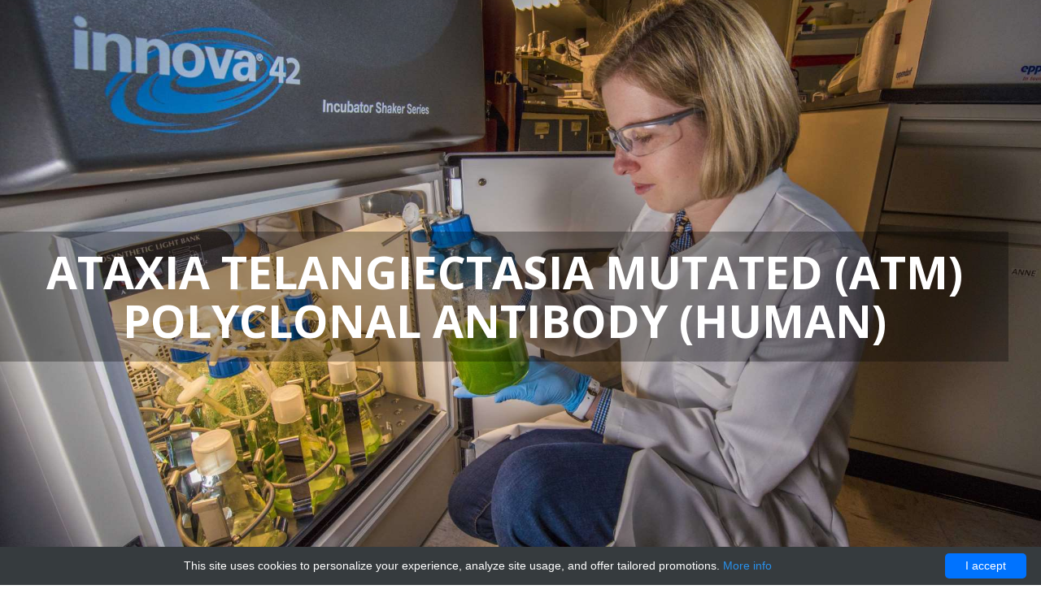

--- FILE ---
content_type: text/html; charset=UTF-8
request_url: http://at-gen.com/catalog/1953-cloud-clone-corp/2915-ataxia-telangiectasia-mutated-atm-polyclonal-antibody
body_size: 10520
content:
<!doctype html>
<!--[if lt IE 7]>
<html lang="en" class="no-js ie6"><![endif]-->
<!--[if IE 7]>
<html lang="en" class="no-js ie7"><![endif]-->
<!--[if IE 8]>
<html lang="en" class="no-js ie8"><![endif]-->
<!--[if gt IE 8]><!-->
<html lang="en" class="no-js">
<!--<![endif]-->

<head>
    <meta charset="UTF-8">
    <title>Ataxia Telangiectasia Mutated (ATM) Polyclonal Antibody ( ) | Technique alternative | 01017669632 - AT disability</title>
    <meta name="viewport" content="width=device-width, initial-scale=1.0, maximum-scale=1.0, user-scalable=no">
    <meta http-equiv="X-UA-Compatible" content="IE=edge,chrome=1"/>
    <link rel="shortcut icon" href="data:image/x-icon;," type="image/x-icon">

    <meta name="author" content="AT disability">
    <meta name="description" content="Order Ataxia Telangiectasia Mutated ATM Polyclonal Antibody Human 01017669632 at Gentaur Ataxia Telangiectasia Mutated (ATM)">

            <link rel="canonical" href="https://gentaur.co.uk/1711473517/ataxia-telangiectasia-mutated-atm/cloud?p=1017669632"/>
                <script type="application/ld+json">[{"@context":"http://schema.org/","@type":"WebSite","url":"http://at-gen.com/","name":"Ataxia-telangiectasia","description":"Ataxia-telangiectasia - a rare, neurodegenerative, autosomal recessive disease causing severe disability"},{"@context":"http://schema.org/","@type":"Product","name":"Ataxia Telangiectasia Mutated (ATM) Polyclonal Antibody (Human)","sku":"01017669632","url":"http://at-gen.com/catalog/1953-cloud-clone-corp/2915-ataxia-telangiectasia-mutated-atm-polyclonal-antibody","offers":{"@type":"Offer","price":299,"priceCurrency":"EUR","availability":"http://schema.org/InStock"},"manufacturer":{"@type":"Organization","name":"Cloud Clone Corp"},"category":"Polyclonal, Antibody","alternateName":"Ataxia Telangiectasia Mutated (ataxia telangiectasia mutated) polyclonal (Antibody to) (H. sapiens)","description":"Order Ataxia Telangiectasia Mutated ATM Polyclonal Antibody Human 01017669632 at Gentaur Ataxia Telangiectasia Mutated (ATM)"},{"@context":"http://schema.org/","@type":"BreadcrumbList","itemListElement":[{"@type":"ListItem","position":1,"item":{"id":"http://at-gen.com/","name":"Home"}},{"@type":"ListItem","position":2,"item":{"id":"http://at-gen.com/catalog/1953-cloud-clone-corp","name":"Cloud Clone Corp"}},{"@type":"ListItem","position":3,"item":{"id":"http://at-gen.com/catalog/1953-cloud-clone-corp/2915-ataxia-telangiectasia-mutated-atm-polyclonal-antibody","name":"Ataxia Telangiectasia Mutated (ATM) Polyclonal Antibody (Human)"}}]}]</script>
        <style>body{margin:0;min-width:320px}footer,header,section{display:block}canvas{display:inline-block;vertical-align:baseline}a{background:0 0}a:active,a:hover{outline:0}h1{font-size:2em;margin:.67em 0}img{border:0}button{color:inherit;font:inherit;margin:0}button{overflow:visible}button{text-transform:none}button{-webkit-appearance:button;cursor:pointer}button::-moz-focus-inner{border:0;padding:0}@media print{*{text-shadow:none!important;color:#000!important;background:transparent!important;box-shadow:none!important}a,a:visited{text-decoration:underline}a[href]:after{content:" (" attr(href) ")"}a[href^="#"]:after{content:""}img{page-break-inside:avoid}img{max-width:100%!important}p,h3{orphans:3;widows:3}h3{page-break-after:avoid}.navbar{display:none}}*{-webkit-box-sizing:border-box;-moz-box-sizing:border-box;box-sizing:border-box}:before,:after{-webkit-box-sizing:border-box;-moz-box-sizing:border-box;box-sizing:border-box}body{font-family:helvetica neue,Helvetica,Arial,sans-serif;font-size:14px;line-height:1.42857143;color:#333;background-color:#fff}button{font-family:inherit;font-size:inherit;line-height:inherit}a{color:#428bca;text-decoration:none}a:hover,a:focus{color:#2a6496;text-decoration:underline}a:focus{outline:thin dotted;outline:5px auto -webkit-focus-ring-color;outline-offset:-2px}img{vertical-align:middle}.img-responsive,.carousel-inner>.item>img{display:block;max-width:100%;height:auto}.sr-only{position:absolute;width:1px;height:1px;margin:-1px;padding:0;overflow:hidden;clip:rect(0,0,0,0);border:0}h1,h3,h4,h5{font-family:inherit;font-weight:500;line-height:1.1;color:inherit}h1,h3{margin-top:20px;margin-bottom:10px}h4,h5{margin-top:10px;margin-bottom:10px}h1{font-size:36px}h3{font-size:24px}h4{font-size:18px}h5{font-size:14px}p{margin:0 0 10px}.text-center{text-align:center}ul,ol{margin-top:0;margin-bottom:10px}.container{margin-right:auto;margin-left:auto;padding-left:15px;padding-right:15px}@media(min-width:768px){.container{width:750px}}@media(min-width:992px){.container{width:970px}}@media(min-width:1200px){.container{width:1170px}}.row{margin-left:-15px;margin-right:-15px}.col-md-4,.col-md-5,.col-sm-6,.col-md-6,.col-md-7,.col-md-8,.col-md-12{position:relative;min-height:1px;padding-left:15px;padding-right:15px}@media(min-width:768px){.col-sm-6{float:left}.col-sm-6{width:50%}}@media(min-width:992px){.col-md-4,.col-md-5,.col-md-6,.col-md-7,.col-md-8,.col-md-12{float:left}.col-md-12{width:100%}.col-md-8{width:66.66666667%}.col-md-7{width:58.33333333%}.col-md-6{width:50%}.col-md-5{width:41.66666667%}.col-md-4{width:33.33333333%}.col-md-push-2{left:16.66666667%}}.btn{display:inline-block;margin-bottom:0;font-weight:400;text-align:center;vertical-align:middle;cursor:pointer;background-image:none;border:1px solid transparent;white-space:nowrap;padding:6px 12px;font-size:14px;line-height:1.42857143;border-radius:4px;-webkit-user-select:none;-moz-user-select:none;-ms-user-select:none;user-select:none}.btn:focus,.btn:active:focus{outline:thin dotted;outline:5px auto -webkit-focus-ring-color;outline-offset:-2px}.btn:hover,.btn:focus{color:#333;text-decoration:none}.btn:active{outline:0;background-image:none;-webkit-box-shadow:inset 0 3px 5px rgba(0,0,0,.125);box-shadow:inset 0 3px 5px rgba(0,0,0,.125)}.btn-primary{color:#fff;background-color:#428bca;border-color:#357ebd}.btn-primary:hover,.btn-primary:focus,.btn-primary:active{color:#fff;background-color:#3276b1;border-color:#285e8e}.btn-primary:active{background-image:none}.btn-lg{padding:10px 16px;font-size:18px;line-height:1.33;border-radius:6px}.collapse{display:none}.caret{display:inline-block;width:0;height:0;margin-left:2px;vertical-align:middle;border-top:4px solid;border-right:4px solid transparent;border-left:4px solid transparent}.dropdown{position:relative}.dropdown-toggle:focus{outline:0}.dropdown-menu{position:absolute;top:100%;left:0;z-index:1000;display:none;float:left;min-width:160px;padding:5px 0;margin:2px 0 0;list-style:none;font-size:14px;background-color:#fff;border:1px solid #ccc;border:1px solid rgba(0,0,0,.15);border-radius:4px;-webkit-box-shadow:0 6px 12px rgba(0,0,0,.175);box-shadow:0 6px 12px rgba(0,0,0,.175);background-clip:padding-box}@media(min-width:768px){.navbar-right .dropdown-menu{left:auto;right:0}}.nav{margin-bottom:0;padding-left:0;list-style:none}.nav>li{position:relative;display:block}.nav>li>a{position:relative;display:block;padding:10px 15px}.nav>li>a:hover,.nav>li>a:focus{text-decoration:none;background-color:#eee}.navbar{position:relative;min-height:50px;margin-bottom:20px;border:1px solid transparent}@media(min-width:768px){.navbar{border-radius:4px}}@media(min-width:768px){.navbar-header{float:left}}.navbar-collapse{max-height:340px;overflow-x:visible;padding-right:15px;padding-left:15px;border-top:1px solid transparent;box-shadow:inset 0 1px 0 rgba(255,255,255,.1);-webkit-overflow-scrolling:touch}@media(min-width:768px){.navbar-collapse{width:auto;border-top:0;box-shadow:none}.navbar-collapse.collapse{display:block!important;height:auto!important;padding-bottom:0;overflow:visible!important}.navbar-static-top .navbar-collapse{padding-left:0;padding-right:0}}.container>.navbar-header,.container>.navbar-collapse{margin-right:-15px;margin-left:-15px}@media(min-width:768px){.container>.navbar-header,.container>.navbar-collapse{margin-right:0;margin-left:0}}.navbar-static-top{z-index:1000;border-width:0 0 1px}@media(min-width:768px){.navbar-static-top{border-radius:0}}.navbar-brand{float:left;padding:15px;font-size:18px;line-height:20px;height:50px}.navbar-brand:hover,.navbar-brand:focus{text-decoration:none}@media(min-width:768px){.navbar>.container .navbar-brand{margin-left:-15px}}.navbar-toggle{position:relative;float:right;margin-right:15px;padding:9px 10px;margin-top:8px;margin-bottom:8px;background-color:transparent;background-image:none;border:1px solid transparent;border-radius:4px}.navbar-toggle:focus{outline:0}@media(min-width:768px){.navbar-toggle{display:none}}.navbar-nav{margin:7.5px -15px}.navbar-nav>li>a{padding-top:10px;padding-bottom:10px;line-height:20px}@media(min-width:768px){.navbar-nav{float:left;margin:0}.navbar-nav>li{float:left}.navbar-nav>li>a{padding-top:15px;padding-bottom:15px}.navbar-nav.navbar-right:last-child{margin-right:-15px}}@media(min-width:768px){.navbar-right{float:right!important}}.navbar-nav>li>.dropdown-menu{margin-top:0;border-top-right-radius:0;border-top-left-radius:0}.media,.media-body{overflow:hidden;zoom:1}.media{margin-top:15px}.media:first-child{margin-top:0}.media-object{display:block}.media-heading{margin:0 0 5px}.media>.pull-left{margin-right:10px}.media>.pull-right{margin-left:10px}.carousel{position:relative}.carousel-inner{position:relative;overflow:hidden;width:100%}.carousel-inner>.item{display:none;position:relative;-webkit-transition:.6s ease-in-out left;transition:.6s ease-in-out left}.carousel-inner>.item>img{line-height:1}.carousel-inner>.active{display:block}.carousel-inner>.active{left:0}.carousel-indicators{position:absolute;bottom:10px;left:50%;z-index:15;width:60%;margin-left:-30%;padding-left:0;list-style:none;text-align:center}.carousel-indicators li{display:inline-block;width:10px;height:10px;margin:1px;text-indent:-999px;border:1px solid #fff;border-radius:10px;cursor:pointer;background-color:#000 \9;background-color:transparent}.carousel-indicators .active{margin:0;width:12px;height:12px;background-color:#fff}@media screen and (min-width:768px){.carousel-indicators{bottom:20px}}.clearfix:before,.clearfix:after,.container:before,.container:after,.row:before,.row:after,.nav:before,.nav:after,.navbar:before,.navbar:after,.navbar-header:before,.navbar-header:after,.navbar-collapse:before,.navbar-collapse:after{content:" ";display:table}.clearfix:after,.container:after,.row:after,.nav:after,.navbar:after,.navbar-header:after,.navbar-collapse:after{clear:both}.pull-right{float:right!important}.pull-left{float:left!important}@media(max-width:767px){.hidden-xs{display:none!important}}.animated{-webkit-animation-duration:1.3s;animation-duration:1.3s;-webkit-animation-fill-mode:both;animation-fill-mode:both}.fadeInDown{-webkit-animation-name:fadeInDown;animation-name:fadeInDown}.fa{display:inline-block;font:normal normal normal 14px/1 FontAwesome;font-size:inherit;text-rendering:auto;-webkit-font-smoothing:antialiased;-moz-osx-font-smoothing:grayscale}.fa-2x{font-size:2em}.fa-3x{font-size:3em}.fa-4x{font-size:4em}.pull-right{float:right}.pull-left{float:left}.fa-star:before{content:"\f005"}.fa-tags:before{content:"\f02c"}.fa-align-justify:before{content:"\f039"}.fa-tint:before{content:"\f043"}.fa-phone:before{content:"\f095"}.fa-bell:before{content:"\f0f3"}.fa-flask:before{content:"\f0c3"}.fa-scissors:before{content:"\f0c4"}.fa-umbrella:before{content:"\f0e9"}.fa-angle-right:before{content:"\f105"}.fa-angle-down:before{content:"\f107"}.fa-rocket:before{content:"\f135"}.fa-tree:before{content:"\f1bb"}.fa-support:before{content:"\f1cd"}.fa-send:before{content:"\f1d8"}.fa-sliders:before{content:"\f1de"}.fa-share-alt-square:before{content:"\f1e1"}.fa-toggle-off:before{content:"\f204"}.sr-only{position:absolute;width:1px;height:1px;padding:0;margin:-1px;overflow:hidden;clip:rect(0,0,0,0);border:0}.clearfix{*zoom:1}.clearfix:before,.clearfix:after{display:table;content:""}.clearfix:after{clear:both}.chart{float:none;margin:10px auto;position:relative;text-align:center;display:inline-block}.chart span{position:absolute;top:35%;left:31%;font-size:35px;font-weight:700}section#features,section#twitter{-webkit-background-size:cover;-moz-background-size:cover;-o-background-size:cover;background-size:cover}body{font-family:open sans,Tahoma,Arial}header{background:#222;color:#000}header.masthead .tp-bannertimer{background:url(/rs-plugin/assets/timerdot2.png);height:3px}header.masthead .tp-caption{font-family:open sans,Tahoma,Arial}header.masthead .tp-caption a{color:#fff}header.masthead .tp-caption a:hover{color:#eee}header.masthead .tp-caption.italic{font-style:italic}header.masthead .tp-caption.large_white_light{font-weight:300;font-size:40px;color:#fff}header.masthead .tp-caption .btn.btn-naked{background:rgba(255,255,255,.3);font-size:30px;font-style:italic;font-weight:300}#wrap{padding-top:70px}#wrap.home{padding:0}#nav{width:100%;position:static;top:-32px;margin-bottom:0;-webkit-box-shadow:0 0 3px rgba(0,0,0,.2);-moz-box-shadow:0 0 3px rgba(0,0,0,.2);-o-box-shadow:0 0 3px rgba(0,0,0,.2);box-shadow:0 0 3px rgba(0,0,0,.2);background:#fff;min-height:70px}#nav .navbar-brand{padding:0;height:69px;line-height:69px}#nav .navbar-brand img{margin-top:0}#nav .navbar-toggle{padding:10px;margin-top:10px;margin-bottom:9px}#nav .navbar-toggle i{font-size:2em}#nav .navbar-nav li a{text-transform:uppercase;padding-top:25px;padding-bottom:24px;font-family:open sans,Tahoma,Arial;font-weight:700;color:#222;-webkit-transition:all .25s ease-in-out;-o-transition:all .25s ease-in-out;-moz-transition:all .25s ease-in-out;transition:all .25s ease-in-out}#nav .navbar-nav li a:hover{color:#f10f24;background:0 0}#nav .navbar-nav li.active a{color:#f10f24}section#whoWeAre{-webkit-box-shadow:0 1px 3px rgba(0,0,0,.2);-moz-box-shadow:0 1px 3px rgba(0,0,0,.2);-o-box-shadow:0 1px 3px rgba(0,0,0,.2);box-shadow:0 1px 3px rgba(0,0,0,.2);padding:40px 0}section#whoWeAre .media .media-body h4{font-weight:700}section#highlights{padding:60px 0;background:#eee;border-top:1px solid #e0e0e0}section#highlights h4,section#highlights h5{font-weight:700}section#highlights h4{text-transform:uppercase}section#highlights p{padding:15px 0;color:#999;font-size:13px}section#highlights ul{color:#999}section#features{background-image:url(/images/bondy/samples/bk-rd.jpg);padding:50px 0 0!important;background-attachment:fixed;text-align:left}section#features .media-circle{margin:15px 0}section#features .media-circle .media-body{margin-top:10px}section#features .media-circle .media-body h4{font-weight:600;color:#fff}section#features .media-circle .media-body p{color:#fff}section#features h1{color:#fff;text-align:left;text-transform:uppercase;font-weight:700;font-size:51px}section#features h1 span{color:#f10f24}section#services{padding:40px 0}section#services .media-services{position:relative;padding:15px;background:#f2f2f2;border:2px solid #fff;-webkit-transition:all .25s ease-in-out;-o-transition:all .25s ease-in-out;-moz-transition:all .25s ease-in-out;transition:all .25s ease-in-out}section#services .media-services .media-object{background:#fff;width:70px;height:70px;padding:15px;margin:10px auto;color:#555}section#services .media-services .media-body{margin-top:9px}section#services .media-services:hover{background:#fff;border-color:#e6e6e6}section#services .media-services:hover .media-object{background:#f10f24;color:#fff}section#services .media-services:before{content:"";position:absolute;top:0;right:0;border-width:0 25px 25px 0;border-style:solid;border-color:#fff #fff #ccc #ccc;background:#ccc;display:block;width:0;-webkit-transition:all .25s ease-in-out;-o-transition:all .25s ease-in-out;-moz-transition:all .25s ease-in-out;transition:all .25s ease-in-out;-webkit-box-shadow:1px 1px 8px 0 #b3b3b3;-moz-box-shadow:1px 1px 8px 0 #b3b3b3;-o-box-shadow:1px 1px 8px 0 #b3b3b3;box-shadow:1px 1px 8px 0 #b3b3b3}section#services .media-services:hover:before{border-width:0}section#services .media-services.right:before{content:"";position:absolute;top:0;left:0;border-width:25px 25px 0 0;border-style:solid;border-color:#fff #ccc #fff #ccc;background:#ccc;display:block;width:0;-webkit-transition:all .25s ease-in-out;-o-transition:all .25s ease-in-out;-moz-transition:all .25s ease-in-out;transition:all .25s ease-in-out}section#services .media-services.right .media-body h4,section#services .media-services.right .media-body p{text-align:right!important}section#services .media-services.right:hover:before{border-width:0}section#skills{padding:40px 0;background:#eee;border-top:1px solid #e0e0e0}section#skills .skill-detail{text-align:center;text-transform:uppercase;font-weight:700;display:block}section#twitter{background-image:url(/images/bondy/samples/bk-social.jpg);background-attachment:fixed;padding:40px 0;position:relative;color:#fff;text-align:center}section#twitter:before{content:" ";position:absolute;top:0;right:0;left:0;bottom:0;background-color:transparent;background-color:rgba(0,0,0,.65);filter:progid:DXImageTransform.Microsoft.gradient(startColorstr=#a6000000,endColorstr=#a6000000);zoom:1}section#twitter p{font-size:16px}section#twitter p a{color:#f10f24;-webkit-transition:all .25s ease-in-out;-o-transition:all .25s ease-in-out;-moz-transition:all .25s ease-in-out;transition:all .25s ease-in-out;text-decoration:none}section#twitter p a:hover{color:#920815}section#twitter a.btn.btn-empty{padding:10px 20px;font-weight:700;font-size:16px;margin:45px auto;position:relative;top:15px}footer#site-footer{padding:40px 0;background:#222;color:#fff;text-align:center}footer#site-footer span.divider{float:none}footer#site-footer h4,footer#site-footer h5{text-transform:uppercase}footer#site-footer a img.top{margin:20px 0}.media{margin:50px 0;text-align:left;overflow:hidden}.media a{text-decoration:none}.media a.pull-left{margin-right:25px}.media a.pull-right{margin-left:25px}.media a .media-object{background:#f10f24;color:#fff;border:4px solid #f10f24;padding:18px;-webkit-border-radius:10px;-moz-border-radius:10px;-ms-border-radius:10px;-o-border-radius:10px;border-radius:10px;-webkit-transition:all .25s ease-in-out;-o-transition:all .25s ease-in-out;-moz-transition:all .25s ease-in-out;transition:all .25s ease-in-out;display:block;height:100px;width:100px;text-align:center;text-decoration:none}.media:hover .media-object{background:#fff;color:#f10f24;-webkit-border-radius:50%;-moz-border-radius:50%;-ms-border-radius:50%;-o-border-radius:50%;border-radius:50%}.media.right{text-align:right}.media .media-body h4{color:#000;text-transform:uppercase}.media .media-body p{color:#999}.media.media-circle .media-object{-webkit-border-radius:50%;-moz-border-radius:50%;-ms-border-radius:50%;-o-border-radius:50%;border-radius:50%;padding:10px;background:0 0;color:#f10f24;width:50px;height:50px;margin:10px auto;border:2px solid #fff}.media.media-circle:hover .media-object{background:#fff}.go-down{position:absolute;bottom:20px;right:49.2%;z-index:999}.go-down a{color:#fff}.section-heading{text-align:center;padding:30px 0}.section-heading h1{font-size:45px}.section-heading h1,.section-heading h3{text-transform:uppercase;font-weight:700}.section-heading h1 span{color:#f10f24}.section-heading h4{color:#555;line-height:22px}.section-heading span.divider{margin:20px auto;float:none}.section-heading.white{color:#fff}span.brandy{color:#f10f24;text-transform:lowercase}span.divider{height:10px;background:#f10f24;border-left:15px solid #000;display:block;margin:20px auto;width:30px;position:relative}span.divider:before{position:absolute;content:' ';top:0;left:-1px;width:1px;height:10px;background:#fff}span.divider.grey{border-color:#999}span.divider.grey:before{background:#222}ul{list-style-image:url(/images/bondy/bullet-rd.png);line-height:25px}.img-center{margin:0 auto}.carousel-indicators.vertical{right:15px;left:inherit;margin-left:0;width:20px;bottom:0}.carousel-indicators.vertical li{display:block;margin:10px 0;-webkit-border-radius:2px;-moz-border-radius:2px;-ms-border-radius:2px;-o-border-radius:2px;border-radius:2px;width:15px;height:15px;border:2px solid #fff;-webkit-transition:all .25s ease-in-out;-o-transition:all .25s ease-in-out;-moz-transition:all .25s ease-in-out;transition:all .25s ease-in-out}.carousel-indicators.vertical li.active{margin:10px 0;width:15px;height:15px;border:2px solid #fff}.carousel-indicators li{display:inline-block;margin:10px 0;-webkit-border-radius:2px;-moz-border-radius:2px;-ms-border-radius:2px;-o-border-radius:2px;border-radius:2px;width:15px;height:15px;border:2px solid #fff;-webkit-transition:all .25s ease-in-out;-o-transition:all .25s ease-in-out;-moz-transition:all .25s ease-in-out;transition:all .25s ease-in-out}.carousel-indicators li.active{margin:10px 0;width:15px;height:15px;border:2px solid #fff}.btn.btn-primary{background:#f10f24;border:0;text-transform:uppercase;-webkit-transition:all .25s ease-in-out;-o-transition:all .25s ease-in-out;-moz-transition:all .25s ease-in-out;transition:all .25s ease-in-out;font-weight:700;font-size:16px;padding:15px 40px}.btn.btn-primary:hover{background:#da0d20}.btn.btn-empty{background:0 0;border:2px solid #fff;text-transform:uppercase;color:#fff;-webkit-border-radius:4px;-moz-border-radius:4px;-ms-border-radius:4px;-o-border-radius:4px;border-radius:4px;-webkit-transition:all .25s ease-in-out;-o-transition:all .25s ease-in-out;-moz-transition:all .25s ease-in-out;transition:all .25s ease-in-out}.btn.btn-empty:hover{background:#fff;color:#f10f24}.pre-loader{position:fixed;background:#ecf0f1;width:100%;height:100%;z-index:9999999;display:block}.pre-loader .load-con{margin:20% auto;position:relative;text-align:center}.spinner{margin:50px auto 0;width:70px;text-align:center}.spinner>div{width:18px;height:18px;background-color:#bdc3c7;border-radius:100%;display:inline-block;-webkit-animation:bouncedelay 1.4s infinite ease-in-out;animation:bouncedelay 1.4s infinite ease-in-out;-webkit-animation-fill-mode:both;animation-fill-mode:both}.spinner .bounce1{-webkit-animation-delay:-.32s;animation-delay:-.32s}.spinner .bounce2{-webkit-animation-delay:-.16s;animation-delay:-.16s}a{color:#f10f24;-webkit-transition:all .25s ease-in-out;-o-transition:all .25s ease-in-out;-moz-transition:all .25s ease-in-out;transition:all .25s ease-in-out;text-decoration:none}a:hover{color:#920815;text-decoration:none}.scrollpoint{opacity:0}:focus{outline:0}canvas{width:200px!important;height:200px!important;display:block;float:none}@media(max-width:767px){#nav .navbar-nav li a{padding-top:8px;padding-bottom:8px}.navbar-brand{margin-left:20px}header.masthead .tp-caption a{color:#fff}}.tp-caption{z-index:1;white-space:nowrap}.tp-caption a{color:#ff7302;text-shadow:none;-webkit-transition:all .2s ease-out;-moz-transition:all .2s ease-out;-o-transition:all .2s ease-out;-ms-transition:all .2s ease-out}.tp-caption a:hover{color:#ffa902}.tp-caption.small_thin_grey{font-size:18px;line-height:26px;font-weight:300;font-family:open sans;color:#757575;text-decoration:none;background-color:transparent;padding:1px 4px 0;text-shadow:none;margin:0;border-width:0;border-color:#ffd658;border-style:none}.tp-simpleresponsive .tp-caption{position:absolute;visibility:hidden;-webkit-font-smoothing:antialiased!important}.tp-simpleresponsive img{max-width:none}.tpclear{clear:both}.tp-bullets{z-index:1000;position:absolute;-ms-filter:"alpha(opacity=100)";-moz-opacity:1;-khtml-opacity:1;opacity:1;-webkit-transition:opacity .2s ease-out;-moz-transition:opacity .2s ease-out;-o-transition:opacity .2s ease-out;-ms-transition:opacity .2s ease-out;-webkit-transform:translateZ(5px)}.tp-bullets.hidebullets{-ms-filter:"alpha(opacity=0)";-moz-opacity:0;-khtml-opacity:0;opacity:0}.tp-bullets.simplebullets.square .bullet{cursor:pointer;position:relative;display:block;margin:10px 0;-webkit-border-radius:2px;-moz-border-radius:2px;-ms-border-radius:2px;-o-border-radius:2px;border-radius:2px;width:13px;height:13px;border:2px solid #c5c3c3;-webkit-transition:all .25s ease-in-out;-o-transition:all .25s ease-in-out;-moz-transition:all .25s ease-in-out;transition:all .25s ease-in-out}.tp-bullets.simplebullets.square .bullet.selected{margin:10px 0;width:13px;height:13px;border:2px solid #c5c3c3;background:#c5c3c3}.tp-bullets.simplebullets.square .bullet.last{margin-right:0}.tp-bullets.simplebullets .bullet:hover,.tp-bullets.simplebullets .bullet.selected{background-position:top left}.tparrows{-ms-filter:"alpha(opacity=100)";-moz-opacity:1;-khtml-opacity:1;opacity:1;-webkit-transition:opacity .2s ease-out;-moz-transition:opacity .2s ease-out;-o-transition:opacity .2s ease-out;-ms-transition:opacity .2s ease-out;-webkit-transform:translateZ(5 e3px);-webkit-transform-style:flat;-webkit-backface-visibility:hidden;z-index:600;position:relative}.tparrows.hidearrows{-ms-filter:"alpha(opacity=0)";-moz-opacity:0;-khtml-opacity:0;opacity:0}.tp-leftarrow{z-index:100;cursor:pointer;position:relative;background:url(/rs-plugin/assets/large_left.png) no-Repeat top left;width:40px;height:40px}.tp-rightarrow{z-index:100;cursor:pointer;position:relative;background:url(/rs-plugin/assets/large_right.png) no-Repeat top left;width:40px;height:40px}.tp-leftarrow.default{z-index:100;cursor:pointer;position:relative;background:url(/rs-plugin/assets/large_left.png) no-Repeat 0 0;width:40px;height:40px}.tp-rightarrow.default{z-index:100;cursor:pointer;position:relative;background:url(/rs-plugin/assets/large_right.png) no-Repeat 0 0;width:40px;height:40px}.tp-leftarrow:hover,.tp-rightarrow:hover{background-position:bottom left}.tp-bannertimer{width:100%;height:10px;background:url(/rs-plugin/assets/timer.png);position:absolute;z-index:200;top:0}.tp-simpleresponsive img{-moz-user-select:none;-khtml-user-select:none;-webkit-user-select:none;-o-user-select:none}.tp-simpleresponsive a{text-decoration:none}.tp-simpleresponsive ul{list-style:none;padding:0;margin:0}.tp-simpleresponsive>ul>li{list-stye:none;position:absolute;visibility:hidden}.tp-loader{top:50%;left:50%;z-index:10000;position:absolute}.tp-loader.spinner0{width:40px;height:40px;background:url(/rs-plugin/assets/loader.gif) no-repeat center center;background-color:#fff;box-shadow:0 0 20px 0 rgba(0,0,0,.15);-webkit-box-shadow:0 0 20px 0 rgba(0,0,0,.15);margin-top:-20px;margin-left:-20px;-webkit-animation:tp-rotateplane 1.2s infinite ease-in-out;animation:tp-rotateplane 1.2s infinite ease-in-out;border-radius:3px;-moz-border-radius:3px;-webkit-border-radius:3px}.tp-caption img{background:transparent;-ms-filter:"progid:DXImageTransform.Microsoft.gradient(startColorstr=#00FFFFFF,endColorstr=#00FFFFFF)";filter:progid:DXImageTransform.Microsoft.gradient(startColorstr=#00ffffff,endColorstr=#00ffffff);zoom:1}.tp-caption.small_thin_grey{font-size:14px}header.masthead .tp-caption.small_thin_grey a:link,header.masthead .tp-caption.small_thin_grey a:visited{color:#757575}header.masthead .tp-caption.small_thin_grey a:hover{color:#fff}.chart span{left:calc(50% - 30px);width:60px;text-align:center;display:inline-block}#nav .navbar-nav li a.dropdown-item{padding:5px 10px;width:100%;display:inline-block;white-space:nowrap}.dropdown-menu{min-width:170px;max-height:calc(100vh - 100px);overflow-y:auto}@-webkit-keyframes fadeInDown{1%{opacity:0;-webkit-transform:translateY(-20px);transform:translateY(-20px)}100%{opacity:1;-webkit-transform:translateY(0);transform:translateY(0)}}@keyframes fadeInDown{1%{opacity:0;-webkit-transform:translateY(-20px);-ms-transform:translateY(-20px);transform:translateY(-20px)}100%{opacity:1;-webkit-transform:translateY(0);-ms-transform:translateY(0);transform:translateY(0)}}@-webkit-keyframes bouncedelay{0%,80%,100%{-webkit-transform:scale(0)}40%{-webkit-transform:scale(1)}}@keyframes bouncedelay{0%,80%,100%{transform:scale(0);-webkit-transform:scale(0)}40%{transform:scale(1);-webkit-transform:scale(1)}}@-webkit-keyframes tp-rotateplane{0%{-webkit-transform:perspective(120px)}50%{-webkit-transform:perspective(120px) rotateY(180deg)}100%{-webkit-transform:perspective(120px) rotateY(180deg) rotateX(180deg)}}@keyframes tp-rotateplane{0%{transform:perspective(120px) rotateX(0) rotateY(0);-webkit-transform:perspective(120px) rotateX(0) rotateY(0)}50%{transform:perspective(120px) rotateX(-180.1deg) rotateY(0);-webkit-transform:perspective(120px) rotateX(-180.1deg) rotateY(0)}100%{transform:perspective(120px) rotateX(-180deg) rotateY(-179.9deg);-webkit-transform:perspective(120px) rotateX(-180deg) rotateY(-179.9deg)}}.tp-banner ul li>img:first-child{position:absolute;min-width:100%;top:0;left:0;height:100vh}.tp-banner ul li .tp-caption{position:absolute;top:-100vh}#nav{margin-top:100vh}section#services .media-services:hover{cursor:pointer}.cf-3:nth-child(3n+1){clear:left}</style>

    <!--[if IE]>
    <script type="text/javascript" src="js/excanvas.compiled.js"></script><![endif]-->

    <!-- HTML5 Shim and Respond.js IE8 support of HTML5 elements and media queries -->
    <!-- WARNING: Respond.js doesn't work if you view the page via file:// -->
    <!--[if lt IE 9]>
    <script src="https://oss.maxcdn.com/libs/html5shiv/3.7.0/html5shiv.js"></script>
    <script src="https://oss.maxcdn.com/libs/respond.js/1.4.2/respond.min.js"></script>
    <![endif]-->
</head>
<body>
    <div class="go-down">
        <a href="#nav">
            <i class="fa fa-angle-down fa-3x"></i>
        </a>
    </div>
<!-- Wrap all page content here -->
<div id="wrap" class="home">

    <header class="masthead">
            <div class="slider-container" id="slider">
        <div class="tp-banner-container">
            <div class="tp-banner">
                <ul>
                    <li data-transition="slotfade-horizontal" data-slotamount="7" data-masterspeed="500">
                        <!-- MAIN IMAGE -->
                        <img src="/images/bondy/dummy.png" data-lazyload="/images/bondy/samples/11.jpg"
                             alt="Ataxia Telangiectasia Mutated (ATM) Polyclonal Antibody (Human)" data-bgfit="cover" data-bgposition="center center"
                             data-bgrepeat="no-repeat">
                        <!-- LAYERS -->

                        <div class="tp-caption large_white_light sft text-center hidden-xs" data-x="center"
                             data-y="center"
                             data-hoffset="0" data-voffset="0" data-speed="700" data-start="500"
                             data-easing="Power4.easeOut">
                            <h1 class="grey-bg">
                                Ataxia Telangiectasia Mutated (ATM) Polyclonal Antibody (Human)
                            </h1>
                        </div>
                    </li>
                </ul>
                <div class="tp-bannertimer"></div>
            </div>
        </div>
    </div>
        <!-- Fixed navbar -->
<div class="navbar navbar-static-top" id="nav" role="navigation">
    <div class="container">
        <div class="navbar-header">
            <button type="button" class="navbar-toggle" data-toggle="collapse"
                    data-target="#bs-example-navbar-collapse-1">
                <span class="sr-only">Toggle navigation</span>
                <i class="fa fa-align-justify"></i>
            </button>
            <a class="navbar-brand" href="/">
                <img src="/images/bondy/logo-blue.png" alt="">
            </a>
        </div>

        <!-- Collect the nav links, forms, and other content for toggling -->
        <div class="collapse navbar-collapse" id="bs-example-navbar-collapse-1">
            <ul class="nav navbar-nav navbar-right">
                                                                                        <li class="nav-item "><a
                                        href="http://at-gen.com/">Home</a></li>
                                                                                                                                    <li class="nav-item "><a
                                        href="http://at-gen.com/contact-info">Contact us</a></li>
                                                                                                        <li class="dropdown ">
                            <a class="dropdown-toggle" href="http://at-gen.com/suppliers" role="button" data-toggle="dropdown"
                               aria-haspopup="true" aria-expanded="false">
                                Suppliers <span class="caret"></span>
                            </a>
                            <div class="dropdown-menu">
                                                                    <a class="dropdown-item" href="http://at-gen.com/catalog/1948-mbs-polyclonals">
                                        MBS Polyclonals
                                    </a>
                                                                    <a class="dropdown-item" href="http://at-gen.com/catalog/1949-abbex">
                                        abbex
                                    </a>
                                                                    <a class="dropdown-item" href="http://at-gen.com/catalog/1950-abbkine">
                                        Abbkine
                                    </a>
                                                                    <a class="dropdown-item" href="http://at-gen.com/catalog/1951-lifescience-market">
                                        Lifescience Market
                                    </a>
                                                                    <a class="dropdown-item" href="http://at-gen.com/catalog/1952-genways">
                                        genways
                                    </a>
                                                                    <a class="dropdown-item" href="http://at-gen.com/catalog/1953-cloud-clone-corp">
                                        Cloud Clone Corp
                                    </a>
                                                                    <a class="dropdown-item" href="http://at-gen.com/catalog/1954-bioma">
                                        bioma
                                    </a>
                                                                    <a class="dropdown-item" href="http://at-gen.com/catalog/1955-yehua">
                                        YeHua
                                    </a>
                                                                    <a class="dropdown-item" href="http://at-gen.com/catalog/1956-bt-laboratory">
                                        BT-Laboratory
                                    </a>
                                                                    <a class="dropdown-item" href="http://at-gen.com/catalog/1957-chemnorm">
                                        ChemNorm
                                    </a>
                                                                    <a class="dropdown-item" href="http://at-gen.com/catalog/1958-abclonal">
                                        ABclonal
                                    </a>
                                                                    <a class="dropdown-item" href="http://at-gen.com/catalog/1959-mybiosource">
                                        MyBioSource
                                    </a>
                                                                    <a class="dropdown-item" href="http://at-gen.com/catalog/1960-bluegen-elisas">
                                        BlueGen ELISAs
                                    </a>
                                                                    <a class="dropdown-item" href="http://at-gen.com/catalog/1961-enogene">
                                        EnoGene
                                    </a>
                                                                    <a class="dropdown-item" href="http://at-gen.com/catalog/1962-glorybioscience">
                                        Glorybioscience
                                    </a>
                                                                    <a class="dropdown-item" href="http://at-gen.com/catalog/1963-abm-microrna">
                                        ABM microrna
                                    </a>
                                                                    <a class="dropdown-item" href="http://at-gen.com/catalog/1964-acr">
                                        acr
                                    </a>
                                                                    <a class="dropdown-item" href="http://at-gen.com/catalog/1965-mbs-monoclonals">
                                        MBS Monoclonals
                                    </a>
                                                                    <a class="dropdown-item" href="http://at-gen.com/catalog/1966-cusabio">
                                        Cusabio
                                    </a>
                                                                    <a class="dropdown-item" href="http://at-gen.com/catalog/1967-elk-biotech">
                                        ELK Biotech
                                    </a>
                                                                    <a class="dropdown-item" href="http://at-gen.com/suppliers">
                                        See all
                                    </a>
                                                            </div>
                        </li>
                                                                                                                                </ul>
        </div>
        <!-- /.navbar-collapse -->
    </div>
    <!--/.container -->
</div>
<!--/.navbar -->    </header>

                <section id="info">
    <div class="container">
        <div class="row">
            <div class="col-md-8 col-md-push-2 clearfix">
                <div class="section-heading sp-effect3">
                    <h1>
                        main product <span>information</span>
                    </h1>
                </div>
            </div>
            <div class="col-md-12">
                <div class="row">
                    <div class="col-md-12">&nbsp;<br/>&nbsp;</div>
                    <div class="col-md-3">
                        <div class="media vertical sp-effect5">
                            <span>
                                <i class="media-object fa fa-barcode fa-2x"></i>
                            </span>
                            <div class="media-body">
                                <h4 class="media-heading">catalog no</h4>
                                <p>
                                    PAB361Hu01-200ul
                                </p>
                            </div>
                        </div>
                    </div>
                    <div class="col-md-3">
                        <div class="media vertical sp-effect5">
                            <span>
                                <i class="media-object fa fa-tag fa-2x"></i>
                            </span>
                            <div class="media-body">
                                <h4 class="media-heading">size</h4>
                                <p>
                                    200ul
                                </p>
                            </div>
                        </div>
                    </div>
                    <div class="col-md-3">
                        <div class="media vertical sp-effect5">
                            <span>
                                <i class="media-object fa fa-euro fa-2x"></i>
                            </span>
                            <div class="media-body">
                                <h4 class="media-heading">price</h4>
                                <p>
                                    299 EUR
                                </p>
                            </div>
                        </div>
                    </div>
                    <div class="col-md-3">
                        <div class="media vertical sp-effect5">
                            <div class="media-body">
                                <h4 class="media-heading">&nbsp;</h4>
                                <p>
                                                                            <a href="https://gentaur.co.uk/1711473517/ataxia-telangiectasia-mutated-atm/cloud?p=1017669632" class="btn btn-primary btn-lg"
                                           title="Ataxia Telangiectasia Mutated (ATM) Polyclonal Antibody ( ) | Technique alternative | 01017669632" rel="noopener noreferrer"
                                           style="margin-right: 38%">
                                            Buy online <i class="fa fa-external-link-square"></i>
                                        </a>
                                                                    </p>
                            </div>
                        </div>
                    </div>
                </div>
            </div>
        </div>
    </div>
</section>

<section id="features">
    <div class="container">
        <div class="row">
            <div class="col-md-8 col-md-offset-2 sp-effect2">
                <h1>Other <span>product</span> information</h1>
                                    <div class="media media-circle">
                        <span class="pull-left">
                            <i class="media-object fa fa-angle-right fa-2x"></i>
                        </span>
                        <div class="media-body">
                                                            <h4 class="media-heading">Description</h4>
                                <p>A Rabbit polyclonal antibody against Human Ataxia Telangiectasia Mutated (ATM)</p>
                                                    </div>
                    </div>
                                    <div class="media media-circle">
                        <span class="pull-left">
                            <i class="media-object fa fa-angle-right fa-2x"></i>
                        </span>
                        <div class="media-body">
                                                            <h4 class="media-heading">Specifications</h4>
                                <p>Host: Rabbit; Species Reactivity: Human; Clonality: polyclonal; Tested applications: WB, IHC; Concentration: 500ug/ml; Isotype: IgG; Conjugation: Unconjugated</p>
                                                    </div>
                    </div>
                                    <div class="media media-circle">
                        <span class="pull-left">
                            <i class="media-object fa fa-angle-right fa-2x"></i>
                        </span>
                        <div class="media-body">
                                                            <h4 class="media-heading">Additional_information</h4>
                                <p>Sequence of the immunogen: ATM (Val2484~Arg2748); Buffer composition: 0.01M PBS, pH7.4, containing 0.05% Proclin-300, 50% glycerol.</p>
                                                    </div>
                    </div>
                                    <div class="media media-circle">
                        <span class="pull-left">
                            <i class="media-object fa fa-angle-right fa-2x"></i>
                        </span>
                        <div class="media-body">
                                                            <h4 class="media-heading">Storage_and_shipping</h4>
                                <p>Upon receipt, store at -20°C or -80°C. Prepare working aliqotes prior to storage to avoid repeated freeze-thaw cycles.</p>
                                                    </div>
                    </div>
                                    <div class="media media-circle">
                        <span class="pull-left">
                            <i class="media-object fa fa-angle-right fa-2x"></i>
                        </span>
                        <div class="media-body">
                                                            <h4 class="media-heading">Notes</h4>
                                <p>Research Use Only.</p>
                                                    </div>
                    </div>
                                    <div class="media media-circle">
                        <span class="pull-left">
                            <i class="media-object fa fa-angle-right fa-2x"></i>
                        </span>
                        <div class="media-body">
                                                            <h4 class="media-heading">Properties</h4>
                                <p>If you buy Antibodies supplied by Cloud Clone Corp they should be stored frozen at - 24°C for long term storage and for short term at + 5°C.Human proteins, cDNA and human recombinants are used in human reactive ELISA kits and to produce anti-human mono and polyclonal antibodies. Modern humans (Homo sapiens, primarily ssp. Homo sapiens sapiens). Depending on the epitopes used human ELISA kits can be cross reactive to many other species. Mainly analyzed are human serum, plasma, urine, saliva, human cell culture supernatants and biological samples.</p>
                                                    </div>
                    </div>
                                    <div class="media media-circle">
                        <span class="pull-left">
                            <i class="media-object fa fa-angle-right fa-2x"></i>
                        </span>
                        <div class="media-body">
                                                            <h4 class="media-heading">Group</h4>
                                <p>Polyclonals and antibodies</p>
                                                    </div>
                    </div>
                                    <div class="media media-circle">
                        <span class="pull-left">
                            <i class="media-object fa fa-angle-right fa-2x"></i>
                        </span>
                        <div class="media-body">
                                                            <h4 class="media-heading">About</h4>
                                <p>Polyclonals can be used for Western blot, immunohistochemistry on frozen slices or parrafin fixed tissues. The advantage is that there are more epitopes available in a polyclonal antiserum to detect the proteins than in monoclonal sera.</p>
                                                    </div>
                    </div>
                                    <div class="media media-circle">
                        <span class="pull-left">
                            <i class="media-object fa fa-angle-right fa-2x"></i>
                        </span>
                        <div class="media-body">
                                                            <h4 class="media-heading">French translation</h4>
                                <p>anticorps</p>
                                                    </div>
                    </div>
                            </div>
        </div>
    </div>
</section>    
    <footer id="site-footer">
    <div class="container">
        <div class="row">
            <span class="divider grey"></span>
            <h4>2009 - 2026 <span class="brandy">AT disability</span></h4>
            <h5>
                Theme by <a href="http://www.scoopthemes.com" target="_blank">ScoopThemes</a>
            </h5>
            <a href="#" class="scroll-top">
                <img src="/images/bondy/top.png" alt="" class="top">
            </a>
        </div>
    </div>
</footer>

<!-- Stylesheets -->
<!-- Google fonts -->
<link href="https://fonts.googleapis.com/css?family=Raleway:300,400,400i,500,500i,600,700" rel="stylesheet" media="none"
      onload="if(media!=='all')media='all'">
<link href="https://fonts.googleapis.com/css?family=Open+Sans:300,300i,400,600,700" rel="stylesheet" media="none"
      onload="if(media!=='all')media='all'">
<link rel="stylesheet" href="/css/bondy/bootstrap.min.css?version=v5" media="none"
      onload="if(media!=='all')media='all'">
<link rel="stylesheet" href="/css/bondy/animate.min.css?version=v5" media="none"
      onload="if(media!=='all')media='all'">
<link rel="stylesheet" href="/css/font-awesome-4.min.css?version=v5" media="none"
      onload="if(media!=='all')media='all'">
<link rel="stylesheet" href="/css/bondy/jquery.easy-pie-chart.min.css?version=v5" media="none"
      onload="if(media!=='all')media='all'">
<link rel="stylesheet" href="/css/bondy/styles-red.min.css?version=v5" media="none"
      onload="if(media!=='all')media='all'">
<link rel="stylesheet" href="/rs-plugin/css/settings.min.css?version=v5" media="none"
      onload="if(media!=='all')media='all'">
<link rel="stylesheet" href="/css/bondy/additional.min.css?version=v5" media="none"
      onload="if(media!=='all')media='all'">

<!-- JavaScript -->
<script src="/js/jquery-1.11.3.min.js?version=v5" defer></script>
<script src="/js/bondy/modernizr.custom.32033.min.js?version=v5" defer></script>
<script src="/js/bondy/bootstrap.min.js?version=v5" defer></script>
<script src="/js/bondy/stellar.min.js?version=v5" defer></script>
<script src="/js/bondy/isotope.pkgd.min.js?version=v5" defer></script>
<script src="/js/bondy/jquery.easypiechart.min.js?version=v5" defer></script>
<script src="/rs-plugin/js/jquery.themepunch.plugins.min.js?version=v5" defer></script>
<script src="/rs-plugin/js/jquery.themepunch.revolution.min.js?version=v5" defer></script>
<script src="/js/bondy/waypoints.min.js?version=v5" defer></script>
<script src="/js/bondy/script.min.js?version=v5" defer></script>

<script defer>
    document.addEventListener("DOMContentLoaded", function (event) {
        $(document).ready(function () {
            appMaster.smoothScroll();
            appMaster.animateScript();
            appMaster.navSpy();
            appMaster.revSlider();
            appMaster.stellar();
            appMaster.skillsChart();
            appMaster.isoTop();
            appMaster.canvasHack();
        });
    });
</script>
</div>
<script type="text/javascript" id="cookieinfo"
        src="//cookieinfoscript.com/js/cookieinfo.min.js"
        data-bg="#363b3e" data-fg="#FFF" data-link="#2990ea" data-cookie="CookieInfoScript"
        data-text-align="center" data-close-text="I accept" data-divlinkbg="#0073ff" data-divlink="#FFF"
        data-message="This site uses cookies to personalize your experience, analyze site usage, and offer tailored promotions.">
</script><script defer src="https://static.cloudflareinsights.com/beacon.min.js/vcd15cbe7772f49c399c6a5babf22c1241717689176015" integrity="sha512-ZpsOmlRQV6y907TI0dKBHq9Md29nnaEIPlkf84rnaERnq6zvWvPUqr2ft8M1aS28oN72PdrCzSjY4U6VaAw1EQ==" data-cf-beacon='{"version":"2024.11.0","token":"ce6203e7e8ba43b48f298d654454aaa3","r":1,"server_timing":{"name":{"cfCacheStatus":true,"cfEdge":true,"cfExtPri":true,"cfL4":true,"cfOrigin":true,"cfSpeedBrain":true},"location_startswith":null}}' crossorigin="anonymous"></script>
</body>
</html>




--- FILE ---
content_type: text/css
request_url: http://at-gen.com/css/bondy/jquery.easy-pie-chart.min.css?version=v5
body_size: 865
content:
.clearfix{*zoom:1}.clearfix:before,.clearfix:after{display:table;content:""}.clearfix:after{clear:both}.easyPieChart{position:relative;text-align:center}.easyPieChart canvas{position:absolute;top:0;left:0}.chart{float:none;margin:10px auto;position:relative;text-align:center;display:inline-block}.chart span{position:absolute;top:35%;left:31%;font-size:35px;font-weight:700}.percentage,.label{text-align:center;color:#333;font-weight:100;font-size:1.2em;margin-bottom:.3em}.credits{padding-top:.5em;clear:both;color:#999}.credits a{color:#333}.dark{background:#333}.dark .percentage-light,.dark .label{text-align:center;color:#999;font-weight:100;font-size:1.2em;margin-bottom:.3em}.button{-webkit-box-shadow:inset 0 0 1px #000,inset 0 1px 0 1px rgba(255,255,255,.2),0 1px 1px -1px rgba(0,0,0,.5);-moz-box-shadow:inset 0 0 1px #000,inset 0 1px 0 1px rgba(255,255,255,.2),0 1px 1px -1px rgba(0,0,0,.5);box-shadow:inset 0 0 1px #000,inset 0 1px 0 1px rgba(255,255,255,.2),0 1px 1px -1px rgba(0,0,0,.5);-webkit-border-radius:3px;-moz-border-radius:3px;border-radius:3px;padding:6px 20px;font-weight:700;text-transform:uppercase;display:block;margin:0 auto 2em;max-width:200px;text-align:center;background-color:#5c5c5c;background-image:-moz-linear-gradient(top,#666,#4d4d4d);background-image:-ms-linear-gradient(top,#666,#4d4d4d);background-image:-webkit-gradient(linear,0 0,0 100%,from(#666),to(#4d4d4d));background-image:-webkit-linear-gradient(top,#666,#4d4d4d);background-image:-o-linear-gradient(top,#666,#4d4d4d);background-image:linear-gradient(top,#666,#4d4d4d);background-repeat:repeat-x;filter:progid:DXImageTransform.Microsoft.gradient(startColorstr='#666666',endColorstr='#4d4d4d',GradientType=0);color:#fff;text-shadow:0 1px 1px #333}.button:hover{color:#fff;text-decoration:none;background-color:#616161;background-image:-moz-linear-gradient(top,#6b6b6b,#525252);background-image:-ms-linear-gradient(top,#6b6b6b,#525252);background-image:-webkit-gradient(linear,0 0,0 100%,from(#6b6b6b),to(#525252));background-image:-webkit-linear-gradient(top,#6b6b6b,#525252);background-image:-o-linear-gradient(top,#6b6b6b,#525252);background-image:linear-gradient(top,#6b6b6b,#525252);background-repeat:repeat-x;filter:progid:DXImageTransform.Microsoft.gradient(startColorstr='#6b6b6b',endColorstr='#525252',GradientType=0)}.button:active{background-color:#575757;background-image:-moz-linear-gradient(top,#616161,#474747);background-image:-ms-linear-gradient(top,#616161,#474747);background-image:-webkit-gradient(linear,0 0,0 100%,from(#616161),to(#474747));background-image:-webkit-linear-gradient(top,#616161,#474747);background-image:-o-linear-gradient(top,#616161,#474747);background-image:linear-gradient(top,#616161,#474747);background-repeat:repeat-x;filter:progid:DXImageTransform.Microsoft.gradient(startColorstr='#616161',endColorstr='#474747',GradientType=0);-webkit-transform:translate(0,1px);-moz-transform:translate(0,1px);-ms-transform:translate(0,1px);-o-transform:translate(0,1px);transform:translate(0,1px)}.button:disabled{background-color:#ddd;background-image:-moz-linear-gradient(top,#e7e7e7,#cdcdcd);background-image:-ms-linear-gradient(top,#e7e7e7,#cdcdcd);background-image:-webkit-gradient(linear,0 0,0 100%,from(#e7e7e7),to(#cdcdcd));background-image:-webkit-linear-gradient(top,#e7e7e7,#cdcdcd);background-image:-o-linear-gradient(top,#e7e7e7,#cdcdcd);background-image:linear-gradient(top,#e7e7e7,#cdcdcd);background-repeat:repeat-x;filter:progid:DXImageTransform.Microsoft.gradient(startColorstr='#e7e7e7',endColorstr='#cdcdcd',GradientType=0);color:#939393;text-shadow:0 1px 1px #fff}

--- FILE ---
content_type: text/css
request_url: http://at-gen.com/css/bondy/styles-red.min.css?version=v5
body_size: 4510
content:
.backgroundCover,section#features,section#buyNow,section#twitter,section.well{-webkit-background-size:cover;-moz-background-size:cover;-o-background-size:cover;background-size:cover}body{font-family:open sans,Tahoma,Arial}header{background:#222;color:#000}header.masthead .bannercontainer{width:100%;position:relative;padding:0}header.masthead .banner{width:100%;position:relative}header.masthead h1{text-transform:uppercase;font-size:55px;font-weight:700}header.masthead .tp-bannertimer{background:url(/rs-plugin/assets/timerdot2.png);height:3px}header.masthead .tp-caption{font-family:open sans,Tahoma,Arial}header.masthead .tp-caption a{color:#fff}header.masthead .tp-caption a:hover{color:#eee}header.masthead .tp-caption.italic{font-style:italic}header.masthead .tp-caption .light_bold{font-weight:300;font-size:30px;color:#fff;padding-top:10px;text-align:center}header.masthead .tp-caption.large_white_light{font-weight:300;font-size:40px;color:#fff}header.masthead .tp-caption .btn.btn-naked{background:rgba(255,255,255,.3);font-size:30px;font-style:italic;font-weight:300}header.masthead h1,header.masthead h2,header.masthead h3{color:#fff}#wrap{padding-top:70px}#wrap.home{padding:0}#nav{width:100%;position:static;top:-32px;margin-bottom:0;-webkit-box-shadow:0 0 3px rgba(0,0,0,.2);-moz-box-shadow:0 0 3px rgba(0,0,0,.2);-o-box-shadow:0 0 3px rgba(0,0,0,.2);box-shadow:0 0 3px rgba(0,0,0,.2);background:#fff;min-height:70px}#nav.affix{position:fixed;top:0;z-index:999;-webkit-transition:all .25s ease-in-out;-o-transition:all .25s ease-in-out;-moz-transition:all .25s ease-in-out;transition:all .25s ease-in-out}#nav .navbar-brand{padding:0;height:69px;line-height:69px}#nav .navbar-brand img{margin-top:0}#nav.navbar-fixed-top{position:fixed;top:0}#nav .navbar-toggle{padding:10px;margin-top:10px;margin-bottom:9px}#nav .navbar-toggle i{font-size:2em}#nav .navbar-nav li a{text-transform:uppercase;padding-top:25px;padding-bottom:24px;font-family:open sans,Tahoma,Arial;font-weight:700;color:#222;-webkit-transition:all .25s ease-in-out;-o-transition:all .25s ease-in-out;-moz-transition:all .25s ease-in-out;transition:all .25s ease-in-out}#nav .navbar-nav li a:hover{color:#f10f24;background:0 0}#nav .navbar-nav li.social-nav{margin:21px 0 4px 10px;border-left:1px solid #eee;padding-left:15px}#nav .navbar-nav li.social-nav a{float:left;padding:5px 10px}#nav .navbar-nav li.social-nav a i{font-size:1.33333333em}#nav .navbar-nav li.active a{color:#f10f24}section#whoWeAre{-webkit-box-shadow:0 1px 3px rgba(0,0,0,.2);-moz-box-shadow:0 1px 3px rgba(0,0,0,.2);-o-box-shadow:0 1px 3px rgba(0,0,0,.2);box-shadow:0 1px 3px rgba(0,0,0,.2);padding:40px 0}section#whoWeAre .media .media-body h4{font-weight:700}section#about{padding:40px 0}section#about img{margin:15px auto}section#about .media{margin-top:20px}section#about .media .media-body .media-heading{font-weight:700;margin-top:20px;font-size:16px}section#about .media .media-body p{margin-top:20px}section#highlights{padding:60px 0;background:#eee;border-top:1px solid #e0e0e0}section#highlights h4,section#highlights h5{font-weight:700}section#highlights h4{text-transform:uppercase}section#highlights p{padding:15px 0;color:#999;font-size:13px}section#highlights ul{color:#999}section#features{background-image:url(/images/bondy/samples/bk-rd.jpg);padding:50px 0 0!important;background-attachment:fixed;text-align:left}section#features .media-circle{margin:15px 0}section#features .media-circle .media-body{margin-top:10px}section#features .media-circle .media-body h4{font-weight:600;color:#fff}section#features .media-circle .media-body p{color:#fff}section#features h1{color:#fff;text-align:left;text-transform:uppercase;font-weight:700;font-size:51px}section#features h1 span{color:#f10f24}section#services{padding:40px 0}section#services .media-services{position:relative;padding:15px;background:#f2f2f2;border:2px solid #fff;-webkit-transition:all .25s ease-in-out;-o-transition:all .25s ease-in-out;-moz-transition:all .25s ease-in-out;transition:all .25s ease-in-out}section#services .media-services .media-object{background:#fff;width:70px;height:70px;padding:15px;margin:10px auto;color:#555}section#services .media-services .media-body{margin-top:9px}section#services .media-services:hover{background:#fff;border-color:#e6e6e6}section#services .media-services:hover .media-object{background:#f10f24;color:#fff}section#services .media-services:before{content:"";position:absolute;top:0;right:0;border-width:0 25px 25px 0;border-style:solid;border-color:#fff #fff #ccc #ccc;background:#ccc;display:block;width:0;-webkit-transition:all .25s ease-in-out;-o-transition:all .25s ease-in-out;-moz-transition:all .25s ease-in-out;transition:all .25s ease-in-out;-webkit-box-shadow:1px 1px 8px 0 #b3b3b3;-moz-box-shadow:1px 1px 8px 0 #b3b3b3;-o-box-shadow:1px 1px 8px 0 #b3b3b3;box-shadow:1px 1px 8px 0 #b3b3b3}section#services .media-services:hover:before{border-width:0}section#services .media-services.right:before{content:"";position:absolute;top:0;left:0;border-width:25px 25px 0 0;border-style:solid;border-color:#fff #ccc #fff #ccc;background:#ccc;display:block;width:0;-webkit-transition:all .25s ease-in-out;-o-transition:all .25s ease-in-out;-moz-transition:all .25s ease-in-out;transition:all .25s ease-in-out}section#services .media-services.right .media-body h4,section#services .media-services.right .media-body p{text-align:right!important}section#services .media-services.right:hover:before{border-width:0}section#testimonials{padding:40px 0}section#testimonials #testimonials-carousel{margin:30px 0}section#testimonials #testimonials-carousel .item{padding:0 50px}section#testimonials #testimonials-carousel .item p{padding:0 50px;text-align:center;font-size:16px}section#testimonials #testimonials-carousel .item .author{position:relative;color:#999}section#testimonials #testimonials-carousel .item .author h5{text-transform:uppercase;color:#8c8c8c;margin-bottom:1px}section#testimonials #testimonials-carousel .item .author p{text-align:left;padding:0;font-size:14px}section#testimonials #testimonials-carousel .item .author:before{content:"____";position:absolute;top:-10px;left:-40px;color:#ccc}section#testimonials #testimonials-carousel .carousel-control{background:0 0;width:30px;color:#bfbfbf}section#buyNow{background-image:url(/images/bondy/samples/bk-rd.jpg);background-attachment:fixed;padding:65px 0}section#buyNow h1{color:#fff;text-align:left;text-transform:uppercase;font-weight:700;font-size:45px}section#buyNow h1 span{color:#f10f24}section#buyNow p{color:#fff;padding:20px 0;line-height:25px;font-size:16px}section#team{padding:40px 0}section#team .member .member-image{position:relative}section#team .member .member-image .member-details{position:absolute;top:0;opacity:0;left:0;right:0;bottom:0;background-color:transparent;background-color:rgba(0,0,0,.55);filter:progid:DXImageTransform.Microsoft.gradient(startColorstr=#8c000000,endColorstr=#8c000000);zoom:1;-webkit-transition:all .25s ease-in-out;-o-transition:all .25s ease-in-out;-moz-transition:all .25s ease-in-out;transition:all .25s ease-in-out;text-align:center;color:#fff}section#team .member .member-image .member-details h4{margin-top:50px;text-transform:uppercase}section#team .member .member-image .member-details p{position:absolute;bottom:0;margin-bottom:15px;text-align:left;padding:0 15px;font-size:13px}section#team .member .member-image .member-details ul{list-style:none;display:inline-block;position:relative;padding:0}section#team .member .member-image .member-details ul li{float:left}section#team .member .member-image .member-details ul li a{padding:5px;margin:2px}section#team .member .member-image .member-details ul li a i{-webkit-transition:all .25s ease-in-out;-o-transition:all .25s ease-in-out;-moz-transition:all .25s ease-in-out;transition:all .25s ease-in-out;color:#fff}section#team .member .member-image .member-details ul li a:hover i{color:#f10f24}section#team .member .member-name{background:#f7f7f7;padding:20px 0;-webkit-transition:all .25s ease-in-out;-o-transition:all .25s ease-in-out;-moz-transition:all .25s ease-in-out;transition:all .25s ease-in-out}section#team .member .member-name h4{margin:0;padding:0 0 5px 15px;text-transform:uppercase}section#team .member .member-name p{padding-left:15px;color:#999;margin:0}section#team .member .member-name.member-odd{background:#fbfbfb}section#team .member:hover .member-image .member-details{opacity:1}section#team .member:hover .member-name{background:#f10f24}section#team .member:hover .member-name h4,section#team .member:hover .member-name p{color:#fff}section#portfolio{padding:40px 0}section#portfolio #filters{text-align:center;margin:20px 0}section#portfolio #filters button{background:0 0;border:2px solid transparent;padding:8px 10px;text-transform:uppercase;-webkit-border-radius:8px;-moz-border-radius:8px;-ms-border-radius:8px;-o-border-radius:8px;border-radius:8px;-webkit-transition:all .25s ease-in-out;-o-transition:all .25s ease-in-out;-moz-transition:all .25s ease-in-out;transition:all .25s ease-in-out}section#portfolio #filters button.current{border:2px solid #f10f24}section#portfolio #container{-webkit-transition:all .25s ease-in-out;-o-transition:all .25s ease-in-out;-moz-transition:all .25s ease-in-out;transition:all .25s ease-in-out}section#portfolio #container .item{margin:15px auto}section#portfolio #container .item .details{position:relative}section#portfolio #container .item .details .info-wrapper{position:absolute;opacity:0;top:0;right:0;bottom:0;left:0;-webkit-transition:all .25s ease-in-out;-o-transition:all .25s ease-in-out;-moz-transition:all .25s ease-in-out;transition:all .25s ease-in-out;background-color:transparent;background-color:rgba(0,0,0,.6);filter:progid:DXImageTransform.Microsoft.gradient(startColorstr=#99000000,endColorstr=#99000000);zoom:1}section#portfolio #container .item .details .info-wrapper .info .name-tag{position:absolute;right:0;left:0;bottom:0;margin:0 20px 10px}section#portfolio #container .item .details .info-wrapper .info .name-tag h5,section#portfolio #container .item .details .info-wrapper .info .name-tag p{color:#fff;text-transform:uppercase}section#portfolio #container .item .details .info-wrapper .info .name-tag h5{font-size:16px;font-weight:700}section#portfolio #container .item .details .info-wrapper .info .name-tag span.divider{margin:10px 0}section#portfolio #container .item .details .info-wrapper .heart{position:absolute;top:0;right:0;width:0;height:0;border-style:solid;border-width:0 50px 50px 0;border-color:transparent #f10f24 transparent transparent}section#portfolio #container .item .details .info-wrapper .heart i{margin-left:28px;margin-top:8px;display:block;color:#fff}section#portfolio #container .item:hover .details .info-wrapper{opacity:1}section#skills{padding:40px 0;background:#eee;border-top:1px solid #e0e0e0}section#skills .skill-circle{margin:15px auto}section#skills .skill-detail{text-align:center;text-transform:uppercase;font-weight:700;display:block}section#twitter{background-image:url(/images/bondy/samples/bk-social.jpg);background-attachment:fixed;padding:40px 0;position:relative;color:#fff;text-align:center}section#twitter:before{content:" ";position:absolute;top:0;right:0;left:0;bottom:0;background-color:transparent;background-color:rgba(0,0,0,.65);filter:progid:DXImageTransform.Microsoft.gradient(startColorstr=#a6000000,endColorstr=#a6000000);zoom:1}section#twitter p{font-size:16px}section#twitter p a{color:#f10f24;-webkit-transition:all .25s ease-in-out;-o-transition:all .25s ease-in-out;-moz-transition:all .25s ease-in-out;transition:all .25s ease-in-out;text-decoration:none}section#twitter p a:hover{color:#920815}section#twitter a.btn.btn-empty{padding:10px 20px;font-weight:700;font-size:16px;margin:45px auto;position:relative;top:15px}section#twitter .carousel-indicators{bottom:-40px}section#get-in-touch{padding:40px 0}section#get-in-touch .contact-details .detail{margin:25px auto}section#get-in-touch .contact-details .detail h4{font-weight:700;text-transform:uppercase}section#get-in-touch .contact-details .detail p{color:#999}section#get-in-touch .contact-details .detail ul{list-style:none;padding:15px 0}section#get-in-touch .contact-details .detail ul li{margin:0 5px;float:left}section#get-in-touch .contact-details .detail ul li a{padding:5px;color:#999;-webkit-transition:all .25s ease-in-out;-o-transition:all .25s ease-in-out;-moz-transition:all .25s ease-in-out;transition:all .25s ease-in-out}section#get-in-touch .contact-details .detail ul li a i{font-size:1.7em}section#get-in-touch .contact-details .detail ul li a:hover{color:#f10f24}section#map{width:100%;height:300px}section#blog .article{margin:25px 0}section#blog .article span.divider{float:none;margin:40px 0}section#blog .article h3 a{color:#333}section#blog .article h3 a:hover{color:#f10f24}section#blog .article .article-details{margin:15px 0}section#blog .article .article-details .author,section#blog .article .article-details .tags{display:inline-block}section#blog .article .article-details .author a,section#blog .article .article-details .tags a{color:#999}section#blog .article .article-details .author a:hover,section#blog .article .article-details .tags a:hover{color:#f10f24}section#blog .article .article-details .author i,section#blog .article .article-details .tags i{color:#f10f24}section#blog .article .article-details .tags{margin-left:5px}section#blog .article .article-data{color:#999;margin:20px 0}section#blog .article .type{background:#f10f24;text-align:center;padding:22px 0;margin-bottom:5px;color:#fff;-webkit-border-radius:5px;-moz-border-radius:5px;-ms-border-radius:5px;-o-border-radius:5px;border-radius:5px}section#blog .article .date{text-transform:uppercase;color:#fff;background:#000;text-align:center;font-size:22px;line-height:19px;padding:15px 0;-webkit-border-radius:5px;-moz-border-radius:5px;-ms-border-radius:5px;-o-border-radius:5px;border-radius:5px}section#blog .article .date span{display:block;font-size:14px}section#blog .article .share-post{margin:30px 0}section#blog .article .share-post span{margin-right:20px;border-right:1px solid #ccc;padding-right:20px}section#blog .article .share-post a{margin:0 5px;color:#999}section#blog .article .share-post a:hover{color:#f10f24}section#blog .article .comments .media-comments{position:relative;padding:15px;background:#f2f2f2;border:2px solid #fff;-webkit-transition:all .25s ease-in-out;-o-transition:all .25s ease-in-out;-moz-transition:all .25s ease-in-out;transition:all .25s ease-in-out}section#blog .article .comments .media-comments .media-object{background:#fff;width:70px;height:70px;padding:15px;margin:10px auto;color:#555}section#blog .article .comments .media-comments .media-body{margin-top:9px}section#blog .article .comments .media-comments .media-body .media-heading span{float:right;font-size:13px}section#blog .article .comments .media-comments p.date{background:0 0;color:#ccc;font-size:12px;text-align:left;padding:0;text-transform:none}section#blog .article .comments .media-comments:hover{background:#fff;border-color:#e6e6e6}section#blog .article .comments .media-comments:hover .media-object{background:#f10f24;color:#fff}section#blog .article .comments .media-comments:before{content:"";position:absolute;top:0;right:0;border-width:0 25px 25px 0;border-style:solid;border-color:#fff #fff #ccc #ccc;background:#ccc;display:block;width:0;-webkit-transition:all .25s ease-in-out;-o-transition:all .25s ease-in-out;-moz-transition:all .25s ease-in-out;transition:all .25s ease-in-out}section#blog .article .comments .media-comments:hover:before{border-width:0}section#blog .article .comments .media-comments.reply{margin-left:80px;position:relative;overflow:visible}section#blog .article .comments .media-comments.reply:after{position:absolute;content:" ";width:2px;height:100%;top:0;background:#e6e6e6;left:-40px}section#blog .pagination-wrapper{text-align:center}section#blog .pagination-wrapper .pagination>li>a,section#blog .pagination-wrapper .pagination>li>span{color:#f10f24}section#blog .pagination-wrapper .pagination>.active>a,section#blog .pagination-wrapper .pagination>.active>span,section#blog .pagination-wrapper .pagination>.active>a:hover,section#blog .pagination-wrapper .pagination>.active>span:hover,section#blog .pagination-wrapper .pagination>.active>a:focus,section#blog .pagination-wrapper .pagination>.active>span:focus{background-color:#f10f24;border-color:#f10f24;color:#fff}section .side-block{margin-top:25px}section .side-block.search input.form-control{background:#eee;border:0;height:40px}section .side-block.search button{border:0;background:0 0}section .side-block.search button i{top:3px;right:8px;color:#f10f24}section .side-block span.divider{margin:40px 0;display:block}section .side-block h4{text-transform:uppercase;margin-bottom:25px}section .side-block p{color:#999}section .side-block ul{padding-left:20px;margin-bottom:20px}section .side-block ul li{margin:5px 0}section .side-block ul li a{color:#999}section .side-block .media a.pull-left{margin-right:10px}section .side-block .media .media-object{padding:0;height:60px;width:60px;-webkit-border-radius:0;-moz-border-radius:0;-ms-border-radius:0;-o-border-radius:0;border-radius:0;border:0}section .side-block .media .media-body{font-size:13px;line-height:16px;color:#999}section .side-block .media .media-body a{display:block;margin-top:7px}section .side-block a.tag{border:2px solid #999;color:#999;padding:8px;-webkit-border-radius:5px;-moz-border-radius:5px;-ms-border-radius:5px;-o-border-radius:5px;border-radius:5px;margin:5px;text-transform:lowercase;display:inline-block}section .side-block a.tag:hover{border-color:#f10f24;color:#000}section.well{border:0;-webkit-border-radius:0;-moz-border-radius:0;-ms-border-radius:0;-o-border-radius:0;border-radius:0;background-image:url(/images/bondy/samples/bk-social.jpg);background-attachment:fixed;position:relative;padding:45px}section.well:before{content:" ";position:absolute;top:0;right:0;left:0;bottom:0;background-color:transparent;background-color:rgba(0,0,0,.65);filter:progid:DXImageTransform.Microsoft.gradient(startColorstr=#a6000000,endColorstr=#a6000000);zoom:1}section.well h2{text-transform:uppercase;color:#fff;font-weight:700}section.well .breadcrumb{background:0 0;float:right;margin-bottom:0;padding:28px 15px 5px}section.well .breadcrumb .active{color:#fff}footer#site-footer{padding:40px 0;background:#222;color:#fff;text-align:center}footer#site-footer span.divider{float:none}footer#site-footer h4,footer#site-footer h5{text-transform:uppercase}footer#site-footer a img.top{margin:20px 0}.media{margin:50px 0;text-align:left;overflow:hidden}.media a{text-decoration:none}.media a.pull-left{margin-right:25px}.media a.pull-right{margin-left:25px}.media a .media-object{background:#f10f24;color:#fff;border:4px solid #f10f24;padding:18px;-webkit-border-radius:10px;-moz-border-radius:10px;-ms-border-radius:10px;-o-border-radius:10px;border-radius:10px;-webkit-transition:all .25s ease-in-out;-o-transition:all .25s ease-in-out;-moz-transition:all .25s ease-in-out;transition:all .25s ease-in-out;display:block;height:100px;width:100px;text-align:center;text-decoration:none}.media:hover .media-object{background:#fff;color:#f10f24;-webkit-border-radius:50%;-moz-border-radius:50%;-ms-border-radius:50%;-o-border-radius:50%;border-radius:50%}.media.right{text-align:right}.media .media-body h4{color:#000;text-transform:uppercase}.media .media-body p{color:#999}.media.media-circle .media-object{-webkit-border-radius:50%;-moz-border-radius:50%;-ms-border-radius:50%;-o-border-radius:50%;border-radius:50%;padding:10px;background:0 0;color:#f10f24;width:50px;height:50px;margin:10px auto;border:2px solid #fff}.media.media-circle:hover .media-object{background:#fff}.media.vertical .media-object{background:#fff;width:70px;height:70px;margin:10px auto;color:#555}.media.vertical .media-body{text-align:center}.media.vertical:hover .media-object{background:#f10f24;color:#fff}.go-down{position:absolute;bottom:20px;right:49.2%;z-index:999}.go-down a{color:#fff}.section-heading{text-align:center;padding:30px 0}.section-heading h1{font-size:45px}.section-heading h1,.section-heading h2,.section-heading h3{text-transform:uppercase;font-weight:700}.section-heading h1 span,.section-heading h2 span,.section-heading h3 span{color:#f10f24}.section-heading h4{color:#555;line-height:22px}.section-heading i{color:#d9d9d9}.section-heading span.divider{margin:20px auto;float:none}.section-heading.white{color:#fff}span.brandy{color:#f10f24;text-transform:lowercase}span.divider{height:10px;background:#f10f24;border-left:15px solid #000;display:block;margin:20px auto;width:30px;position:relative}span.divider:before{position:absolute;content:' ';top:0;left:-1px;width:1px;height:10px;background:#fff}span.divider.grey{border-color:#999}span.divider.grey:before{background:#222}ul{list-style-image:url(/images/bondy/bullet-rd.png);line-height:25px}.img-center{margin:0 auto}.carousel-indicators.vertical{right:15px;left:inherit;margin-left:0;width:20px;bottom:0}.carousel-indicators.vertical li{display:block;margin:10px 0;-webkit-border-radius:2px;-moz-border-radius:2px;-ms-border-radius:2px;-o-border-radius:2px;border-radius:2px;width:15px;height:15px;border:2px solid #fff;-webkit-transition:all .25s ease-in-out;-o-transition:all .25s ease-in-out;-moz-transition:all .25s ease-in-out;transition:all .25s ease-in-out}.carousel-indicators.vertical li.active{margin:10px 0;width:15px;height:15px;border:2px solid #fff}.carousel-indicators li{display:inline-block;margin:10px 0;-webkit-border-radius:2px;-moz-border-radius:2px;-ms-border-radius:2px;-o-border-radius:2px;border-radius:2px;width:15px;height:15px;border:2px solid #fff;-webkit-transition:all .25s ease-in-out;-o-transition:all .25s ease-in-out;-moz-transition:all .25s ease-in-out;transition:all .25s ease-in-out}.carousel-indicators li.active{margin:10px 0;width:15px;height:15px;border:2px solid #fff}.btn.btn-primary{background:#f10f24;border:0;text-transform:uppercase;-webkit-transition:all .25s ease-in-out;-o-transition:all .25s ease-in-out;-moz-transition:all .25s ease-in-out;transition:all .25s ease-in-out;font-weight:700;font-size:16px;padding:15px 40px}.btn.btn-primary:hover{background:#da0d20}.btn.btn-empty{background:0 0;border:2px solid #fff;text-transform:uppercase;color:#fff;-webkit-border-radius:4px;-moz-border-radius:4px;-ms-border-radius:4px;-o-border-radius:4px;border-radius:4px;-webkit-transition:all .25s ease-in-out;-o-transition:all .25s ease-in-out;-moz-transition:all .25s ease-in-out;transition:all .25s ease-in-out}.btn.btn-empty:hover{background:#fff;color:#f10f24}.pre-loader{position:fixed;background:#ecf0f1;width:100%;height:100%;z-index:9999999;display:block}.pre-loader .load-con{margin:20% auto;position:relative;text-align:center}.spinner{margin:50px auto 0;width:70px;text-align:center}.spinner>div{width:18px;height:18px;background-color:#bdc3c7;border-radius:100%;display:inline-block;-webkit-animation:bouncedelay 1.4s infinite ease-in-out;animation:bouncedelay 1.4s infinite ease-in-out;-webkit-animation-fill-mode:both;animation-fill-mode:both}.spinner .bounce1{-webkit-animation-delay:-.32s;animation-delay:-.32s}.spinner .bounce2{-webkit-animation-delay:-.16s;animation-delay:-.16s}@-webkit-keyframes bouncedelay{0%,80%,100%{-webkit-transform:scale(0)}40%{-webkit-transform:scale(1)}}@keyframes bouncedelay{0%,80%,100%{transform:scale(0);-webkit-transform:scale(0)}40%{transform:scale(1);-webkit-transform:scale(1)}}.has-feedback.left .form-control-feedback{top:7px;right:inherit;left:0}.has-feedback.left .form-control{padding-left:33px;padding-right:0}.form-control{height:50px;padding:12px;border:1px solid #eee}a{color:#f10f24;-webkit-transition:all .25s ease-in-out;-o-transition:all .25s ease-in-out;-moz-transition:all .25s ease-in-out;transition:all .25s ease-in-out;text-decoration:none}a:hover{color:#920815;text-decoration:none}.scrollpoint{opacity:0}.scrollpoint.active{opacity:1 \0}.flex-video{position:relative;padding-top:25px;padding-bottom:67.5%;height:0;margin-bottom:16px;overflow:hidden}.flex-video.widescreen{padding-bottom:57.25%}.flex-video.vimeo{padding-top:0}.flex-video iframe,.flex-video object,.flex-video embed{position:absolute;top:0;left:0;width:100%;height:100%}@media only screen and (max-device-width:800px),only screen and (device-width:1024px) and (device-height:600px),only screen and (width:1280px) and (orientation:landscape),only screen and (device-width:800px),only screen and (max-width:767px){.flex-video{padding-top:0}}.quote{background:#333;color:#fff;border-left:4px solid #f10f24;-webkit-border-radius:0 5px 5px 0;-moz-border-radius:0 5px 5px 0;-ms-border-radius:0 5px 5px 0;-o-border-radius:0 5px 5px 0;border-radius:0 5px 5px 0;padding:25px;margin-bottom:15px}:focus{outline:0}canvas{width:200px!important;height:200px!important;display:block;float:none}@media(max-width:767px){#nav .navbar-nav li a{padding-top:8px;padding-bottom:8px}.theme-switcher{display:none}.navbar-brand{margin-left:20px}header.masthead h1{font-size:30px}header.masthead h2{font-size:16px;margin-top:20px}header.masthead h3{font-size:14px}header.masthead .tp-caption a{color:#fff}header.masthead h1,header.masthead h2,header.masthead h3{color:#fff}}.theme-switcher{position:absolute;margin-top:20px}.theme-switcher .colors{display:none;overflow:hidden;float:left}.theme-switcher a{width:30px;height:30px;float:left;display:inline-block}.theme-switcher a.orange{background:#ff7f00}.theme-switcher a.blue{background:#00bee7}.theme-switcher a.red{background:#fd2020}.theme-switcher .Switcher{color:#999;text-align:center;line-height:28px;border:1px solid #eee}.theme-switcher .Switcher:hover,.theme-switcher .Switcher.active{color:#fff;background:#555;border-color:#555}

--- FILE ---
content_type: application/javascript
request_url: http://at-gen.com/js/bondy/script.min.js?version=v5
body_size: 1227
content:
'use strict';var appMaster={preLoader:function(){var imageSources=[];$('img').each(function(){var sources=$(this).attr('src');imageSources.push(sources);});if($(imageSources).load()){$('.pre-loader').fadeOut('slow');}},navSpy:function(){$('#nav.navbar-static-top').affix({offset:{top:$(window).height()}});$('body').scrollspy({target:'#nav'});},smoothScroll:function(){$('a[href*=#]:not([href=#carousel-example-generic], [href=#testimonials-carousel])').click(function(){if(location.pathname.replace(/^\//,'')==this.pathname.replace(/^\//,'')&&location.hostname==this.hostname){var target=$(this.hash);target=target.length?target:$('[name='+this.hash.slice(1)+']');if(target.length){$('html,body').animate({scrollTop:target.offset().top},1000);return false;}}});},scollToTop:function(){$('.scroll-top').click(function(){$('body,html').animate({scrollTop:0},1000);});},revSlider:function(){var docHeight=$(window).height();var revapi;revapi=jQuery('.tp-banner').revolution({delay:7000,startwidth:1170,startheight:docHeight,hideThumbs:10,fullWidth:"off",fullScreen:"on",onHoverStop:"off",touchenabled:false,fullScreenOffsetContainer:"",navigationHAlign:"right",navigationVAlign:"bottom",navigationHOffset:80,navigationStyle:"square",soloArrowLeftHalign:"left",soloArrowLeftValign:"bottom",soloArrowRightHalign:"left",soloArrowRightValign:"bottom",soloArrowLeftVOffset:55,soloArrowRightVOffset:10,dottedOverlay:'none',autoHeight:'on'});},stellar:function(){$(window).stellar();},skillsChart:function(){$('.chart').easyPieChart({animate:2000,size:180,lineWidth:10,barColor:"#22a3df"});},isoTop:function(){var $container=$('#container');$container.isotope({itemSelector:'.item'});$('#filters').on('click','button',function(){$('#filters button').removeClass("current");$(this).addClass("current");var filterValue=$(this).attr('data-filter');$container.isotope({filter:filterValue});});},animateScript:function(){$('.scrollpoint.sp-effect1').waypoint(function(){$(this).toggleClass('active');$(this).toggleClass('animated fadeInLeft');},{offset:'100%'});$('.scrollpoint.sp-effect2').waypoint(function(){$(this).toggleClass('active');$(this).toggleClass('animated fadeInRight');},{offset:'100%'});$('.scrollpoint.sp-effect3').waypoint(function(){$(this).toggleClass('active');$(this).toggleClass('animated fadeInDown');},{offset:'100%'});$('.scrollpoint.sp-effect4').waypoint(function(){$(this).toggleClass('active');$(this).toggleClass('animated fadeIn');},{offset:'100%'});$('.scrollpoint.sp-effect5').waypoint(function(){$(this).toggleClass('active');$(this).toggleClass('animated fadeInUp');},{offset:'100%'});$('.scrollpoint.sp-effect6').waypoint(function(){$(this).toggleClass('active');$(this).toggleClass('animated bounceIn');},{offset:'100%'});},canvasHack:function(){var G_vmlCanvasManager;function canvasInit(){var cv=document.createElement('canvas');if(G_vmlCanvasManager!=undefined){G_vmlCanvasManager.initElement(cv);}if(cv.getContext){var ctx=cv.getContext('2d');}}},};$(document).ready(function(){appMaster.scollToTop();jQuery('.media.media-services').click(function(e) {e.preventDefault();e.stopPropagation();document.location.href = jQuery(this).find('a:link').attr('href');});});